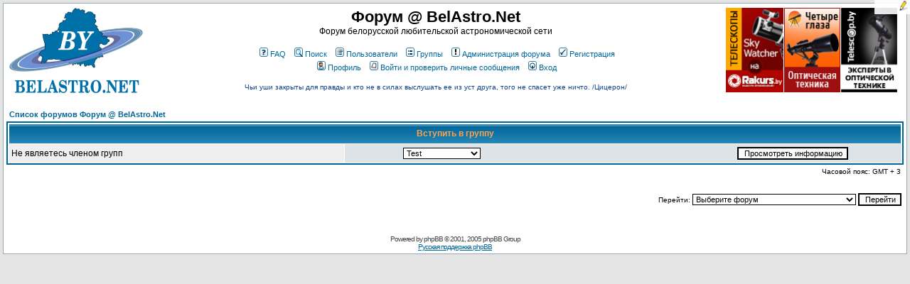

--- FILE ---
content_type: text/html; charset=cp1251
request_url: https://forum.belastro.net/groupcp.php?sid=f9dfbeaae10e4daf52e0a2e6e5343eaa
body_size: 3759
content:
<!DOCTYPE HTML PUBLIC "-//W3C//DTD HTML 4.01 Transitional//EN">
<html dir="ltr">
<head><meta http-equiv="Content-Type" content="text/html; charset=windows-1251">

<meta http-equiv="Content-Style-Type" content="text/css">
<meta property="og:image" content="https://www.forum.belastro.net/templates/subSilver/images/logo_belastro.png" />
<meta property="og:site_name" content="Форум @ BelAstro.Net" />
<script type="text/javascript" src="/highslide/highslide.js"></script>
<script type="text/javascript" src="/bookmarks/bookmarks.js"></script>
<script type="text/javascript" src="/js/jquery-1.9.1.min.js"></script>
<script type="text/javascript" src="/js/jquery-ui.1.10.4.min.js"></script>

<link rel="stylesheet" type="text/css" href="/li/liMarquee.css" />
<script type="text/javascript" src="li/jquery.liMarquee.js"></script>

<link rel="stylesheet" type="text/css" href="/highslide/highslide.css" />
<link rel="shortcut icon" href="favicon.ico" type="image/x-icon">
<link rel="icon" href="favicon.ico" type="image/x-icon">
<script type="text/javascript">hs.graphicsDir = '/highslide/graphics/';</script>
<script type="text/javascript" async
  src="https://cdnjs.cloudflare.com/ajax/libs/mathjax/2.7.5/latest.js?config=TeX-MML-AM_CHTML">
</script>
<!--script type="text/javascript" src="//latex.codecogs.com/editor3.js"></script-->

<link rel="top" href="./index.php?sid=ef38dc98f51ccf70afc8064c910f00c1" title="Список форумов Форум @ BelAstro.Net" />
<link rel="search" href="./search.php?sid=ef38dc98f51ccf70afc8064c910f00c1" title="Поиск" />
<link rel="help" href="./faq.php?sid=ef38dc98f51ccf70afc8064c910f00c1" title="FAQ" />
<link rel="author" href="./memberlist.php?sid=ef38dc98f51ccf70afc8064c910f00c1" title="Пользователи" />

<title>Панель управления группами :: Форум @ BelAstro.Net</title>
<link rel="stylesheet" href="templates/subSilver/subSilver.css" type="text/css" />
<link rel="stylesheet" href="/bookmarks/bookmarks.css" type="text/css" />

<style type="text/css">
.mosaic {
	float: left;
	margin: 1px 1px 1px 0;
}
</style>

<script type="text/javascript" language="javascript">
<!--
	function hide(id)
	{
		if (id instanceof Array)
		{
			var i;
			for (i in id)
			{
				hide(id[i]);
			}
		}
		else
		{
			var e = document.getElementById(id);
			if (e)
			{
				e.style.display = 'none';
			}
			else
			{
				alert(id);
			}
		}
	}
	function collapse_blocks()
	{
		hide(['block1', 'block2', 'block3', 'block4', 'qsearch']);
	}

	function toggle_block(block)
	{
		var element = document.getElementById(block);
		element.style.display = (element.style.display == 'none') ? 'block' : 'none'
	}
/*$(document).ready(function()
{
  $("*").mouseover(function() {
    $(this).animate({ backgroundColor: "#D7D7D7" }, 3000);
  });
});*/

//-->
</script>

</head>
<body bgcolor="#E5E5E5" text="#000000" link="#006699" vlink="#5493B4" onload="bookmarks.Create()">

<a name="top"></a>

<table width="100%" cellspacing="0" cellpadding="4" border="0" align="center">
	<tr>
		<td class="bodyline"><table width="100%" cellspacing="0" cellpadding="0" border="0">
			<tr>
				<td><a href="index.php?sid=ef38dc98f51ccf70afc8064c910f00c1"><img src="templates/subSilver/images/logo_belastro.png" border="0" alt="Список форумов Форум @ BelAstro.Net" vspace="2" hspace="4" /></a></td>
				<td align="center" width="100%" valign="middle"><span class="maintitle">Форум @ BelAstro.Net</span><br /><span class="gen">Форум белорусской любительской астрономической сети<br />&nbsp; </span>
				<table cellspacing="0" cellpadding="2" border="0">
					<tr>
						<td align="center" valign="top" nowrap="nowrap"><span class="mainmenu">&nbsp;<a href="faq.php?sid=ef38dc98f51ccf70afc8064c910f00c1" class="mainmenu"><img src="templates/subSilver/images/icon_mini_faq.gif" width="12" height="13" border="0" alt="FAQ" hspace="3" />FAQ</a>&nbsp; &nbsp;<a href="search.php?sid=ef38dc98f51ccf70afc8064c910f00c1" class="mainmenu"><img src="templates/subSilver/images/icon_mini_search.gif" width="12" height="13" border="0" alt="Поиск" hspace="3" />Поиск</a>&nbsp; &nbsp;<a href="memberlist.php?sid=ef38dc98f51ccf70afc8064c910f00c1" class="mainmenu"><img src="templates/subSilver/images/icon_mini_members.gif" width="12" height="13" border="0" alt="Пользователи" hspace="3" />Пользователи</a>&nbsp; &nbsp;<a href="groupcp.php?sid=ef38dc98f51ccf70afc8064c910f00c1" class="mainmenu"><img src="templates/subSilver/images/icon_mini_groups.gif" width="12" height="13" border="0" alt="Группы" hspace="3" />Группы</a>&nbsp;
&nbsp;<a href="staff.php?sid=ef38dc98f51ccf70afc8064c910f00c1" class="mainmenu"><img src="templates/subSilver/images/staff.gif" width="12" height="13" border="0" alt="Администрация форума" hspace="3" />Администрация форума</a>&nbsp;

						&nbsp;<a href="profile.php?mode=register&amp;sid=ef38dc98f51ccf70afc8064c910f00c1" class="mainmenu"><img src="templates/subSilver/images/icon_mini_register.gif" width="12" height="13" border="0" alt="Регистрация" hspace="3" />Регистрация</a>&nbsp;
						</span></td>
					</tr>
					<tr>
						<td height="25" align="center" valign="top" nowrap="nowrap"><span class="mainmenu">&nbsp;<a href="profile.php?mode=editprofile&amp;sid=ef38dc98f51ccf70afc8064c910f00c1" class="mainmenu"><img src="templates/subSilver/images/icon_mini_profile.gif" width="12" height="13" border="0" alt="Профиль" hspace="3" />Профиль</a>&nbsp; &nbsp;<a href="privmsg.php?folder=inbox&amp;sid=ef38dc98f51ccf70afc8064c910f00c1" class="mainmenu"><img src="templates/subSilver/images/icon_mini_message.gif" width="12" height="13" border="0" alt="Войти и проверить личные сообщения" hspace="3" />Войти и проверить личные сообщения</a>&nbsp; &nbsp;<a href="login.php?sid=ef38dc98f51ccf70afc8064c910f00c1" class="mainmenu"><img src="templates/subSilver/images/icon_mini_login.gif" width="12" height="13" border="0" alt="Вход" hspace="3" />Вход</a>&nbsp;</span></td>
					</tr>
					<tr>
						<td style='color: #148; font-size: 10px; padding-top: 8px;' align='center'>Чьи уши закрыты для правды и кто не в силах выслушать ее из уст друга, того не спасет уже ничто. /Цицерон/
</td>
					</tr>
				</table></td>
                                <td valign="middle">
				<div style="width: 250px; height: 122px; position: relative;"><div class="mosaic"><a href="https://rakurs.by/zritelnaya-optika/teleskopy/" target="_blank"><img src="/ext/rakurs-by.png" style="height: 119px; overflow: hidden" /></a></div><div class="mosaic"><a href="https://optizona.by/teleskopy/" target="_blank"><img src="/ext/4glaza-logo.jpg" style="height: 119px; overflow: hidden" /></a></div><div class="mosaic"><a href="https://telescop.by/telescope/" target="_blank"><img src="/ext/telescopby.png" style="height: 119px; overflow: hidden" /></a></div></div>
				</td>
			</tr>
		</table>
		<br />


<table width="100%" cellspacing="2" cellpadding="2" border="0" align="center">
  <tr>
	<td align="left"><span class="nav"><a href="index.php?sid=ef38dc98f51ccf70afc8064c910f00c1" class="nav">Список форумов Форум @ BelAstro.Net</a></span></td>
  </tr>
</table>

<table width="100%" cellpadding="4" cellspacing="1" border="0" class="forumline">
  <tr>
	<th colspan="2" align="center" class="thHead" height="25">Вступить в группу</th>
  </tr>
  <tr>
	<td class="row1"><span class="gen">Не являетесь членом групп</span></td>
	<td class="row2" align="right">
	  <table width="90%" cellspacing="0" cellpadding="0" border="0">
		<tr><form method="get" action="groupcp.php?sid=ef38dc98f51ccf70afc8064c910f00c1">
			<td width="40%"><span class="gensmall"><select name="g"><option value="177">Test</option><option value="3">Администраторы</option><option value="4">Модераторы</option></select></span></td>
			<td align="center" width="30%">
			  <input type="submit" value="Просмотреть информацию" class="liteoption" /><input type="hidden" name="sid" value="ef38dc98f51ccf70afc8064c910f00c1" />
			</td>
		</form></tr>
	  </table>
	</td>
  </tr>
</table>

<table width="100%" cellspacing="2" border="0" align="center" cellpadding="2">
  <tr>
	<td align="right" valign="top"><span class="gensmall">Часовой пояс: GMT + 3</span></td>
  </tr>
</table>

<br clear="all" />

<table width="100%" cellspacing="2" border="0" align="center">
  <tr>
	<td valign="top" align="right">
<form method="get" name="jumpbox" action="viewforum.php?sid=ef38dc98f51ccf70afc8064c910f00c1" onSubmit="if(document.jumpbox.f.value == -1){return false;}"><table cellspacing="0" cellpadding="0" border="0">
	<tr>
		<td nowrap="nowrap"><span class="gensmall">Перейти:&nbsp;<select name="f" onchange="if(this.options[this.selectedIndex].value != -1){ forms['jumpbox'].submit() }"><option value="-1">Выберите форум</option><option value="-1">&nbsp;</option><option value="-1">События и явления</option><option value="-1">----------------</option><option value="6">Новости, ожидаемые события и явления</option><option value="16">Метеопрогнозы</option><option value="27">Организация наблюдений</option><option value="29">Астровстречи и публичные проекты</option><option value="-1">&nbsp;</option><option value="-1">Проекты</option><option value="-1">----------------</option><option value="19">BelAstro.Net</option><option value="23">Астроклуб при минском Планетарии</option><option value="1">Астрономические наблюдения</option><option value="4">Астрофотография</option><option value="22">Обработка астрофото</option><option value="28">Проекты Infinity group</option><option value="12">Электроника</option><option value="3">Радионаблюдения</option><option value="5">Прочие проекты</option><option value="-1">&nbsp;</option><option value="-1">Астрономическое оборудование</option><option value="-1">----------------</option><option value="30">Телескопы и аксессуары</option><option value="33">Обзоры телескопов</option><option value="31">Оптика и телескопостроение</option><option value="32">Оборудование для астрофотографии</option><option value="-1">&nbsp;</option><option value="-1">Астрономия и компьютеры</option><option value="-1">----------------</option><option value="10">Астрософт</option><option value="9">Программирование</option><option value="21">Астрономия в интернете</option><option value="-1">&nbsp;</option><option value="-1">Беседы у камина</option><option value="-1">----------------</option><option value="17">"Барахолка"</option><option value="34">Архив Барахолки</option><option value="14">Обновления на форуме</option><option value="20">Книга Жалоб и Предложений</option><option value="8">Оффтоп</option></select><input type="hidden" name="sid" value="ef38dc98f51ccf70afc8064c910f00c1" />&nbsp;<input type="submit" value="Перейти" class="liteoption" /></span></td>
	</tr>
</table></form>

</td>
  </tr>
</table>


<div align="center"><span class="copyright"><br /><br />
<!--
	We request you retain the full copyright notice below including the link to www.phpbb.com.
	This not only gives respect to the large amount of time given freely by the developers
	but also helps build interest, traffic and use of phpBB 2.0. If you cannot (for good
	reason) retain the full copyright we request you at least leave in place the
	Powered by phpBB line, with phpBB linked to www.phpbb.com. If you refuse
	to include even this then support on our forums may be affected.

	The phpBB Group : 2002
// -->
Powered by <a href="http://www.phpbb.com/" target="_phpbb" class="copyright">phpBB</a> &copy; 2001, 2005 phpBB Group<br /><a href='http://www.phpbbguru.net/'>Русская поддержка phpBB</a></span></div>
		</td>
	</tr>
</table>

</body>
</html>

